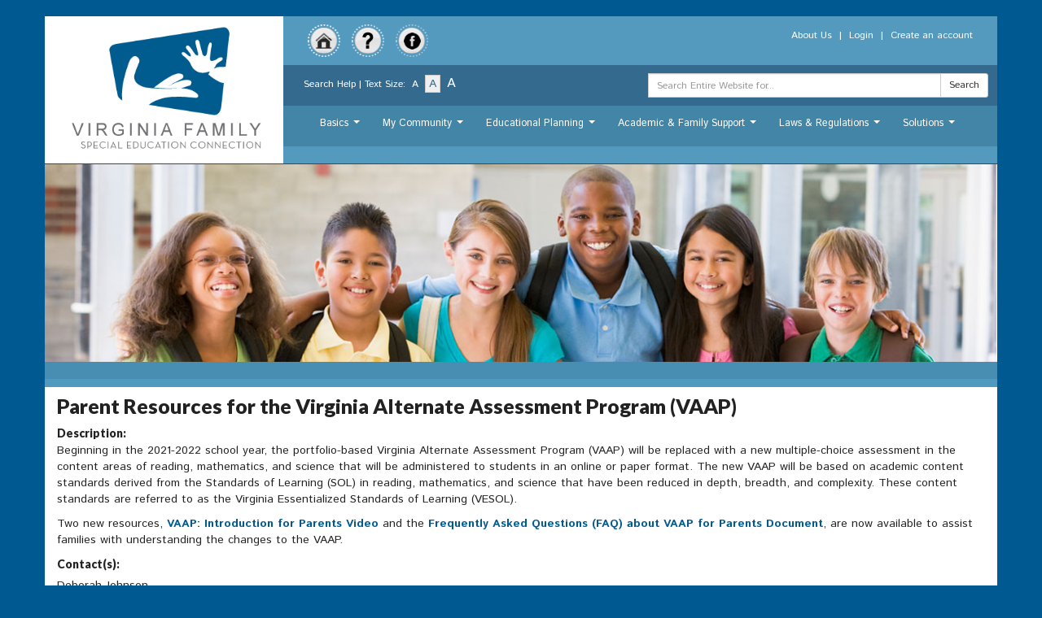

--- FILE ---
content_type: text/html; charset=utf-8
request_url: https://vafamilysped.org/Resource/JWHaEa5BS74YzlJrLcMs5g/Resource-new-parent-resources-for-the-new-virginia-alternate-assessment-program-vaap-2021-2022
body_size: 36008
content:
<!DOCTYPE html>

<html lang="en">
<head>
    <meta charset="utf-8" />
    <title>Parent Resources for the Virginia Alternate Assessment Program (VAAP)  - VA Family Special Education Connection</title>
    <link href="/favicon.ico" rel="shortcut icon" type="image/x-icon" />
    <meta http-equiv="X-UA-Compatible" content="IE=edge">
<meta name="viewport" content="width=device-width, initial-scale=1">
    <meta name="description" content="Parent Resources for the Virginia Alternate Assessment Program (VAAP) - Beginning in the 2021-2022 school year, the portfolio-based&amp;nbsp;Virginia Alternate Assessment Program (VAAP)&amp;nbsp;will be replaced with a new multiple-choice assessment in the content...">
    <meta name="keywords" content="Assessment,Parent/Family,Family Engagement, Training and Technical Assistance Centers, VA Family Special Education Connection">
    <meta property="og:site_name" content="Virginia Family Special Education Connection" />
    <meta property="og:title" content="Parent Resources for the Virginia Alternate Assessment Program (VAAP) " />
    <meta property="og:url" content="https://vafamilysped.org/Resource/JWHaEa5BS74YzlJrLcMs5g/Resource-new-parent-resources-for-the-new-virginia-alternate-assessment-program-vaap-2021-2022" />
    <meta property="og:description" content="Parent Resources for the Virginia Alternate Assessment Program (VAAP) - Beginning in the 2021-2022 school year, the portfolio-based&amp;nbsp;Virginia Alternate Assessment Program (VAAP)&amp;nbsp;will be replaced with a new multiple-choice assessment in the content...">

        <link rel="canonical" href="https://vafamilysped.org/Resource/JWHaEa5BS74YzlJrLcMs5g/Resource-new-parent-resources-for-the-new-virginia-alternate-assessment-program-vaap-2021-2022">

    <link href="/Content/bootstrap?v=Xa4lG93GmDirK49tbYobgzYPi2hu-FpIeMzX8pBAPWA1" rel="stylesheet"/>
<link href="/Content/jquery.smartmenus.bootstrap.css" rel="stylesheet"/>
<link href="/Content/css?v=3Lr6sOfZYHA3Z-sNfEuEOGgF7jDEaBNeqSuuYBIGf2U1" rel="stylesheet"/>

    <script src="/bundles/modernizr?v=qVODBytEBVVePTNtSFXgRX0NCEjh9U_Oj8ePaSiRcGg1"></script>

    <link href='//fonts.googleapis.com/css?family=Istok+Web:400,700|Lato:300,400,900' rel='stylesheet' type='text/css' media="all" />
    
</head>
<body>
    <div id="Content">
        <div class="text-center preHeader"><a href="#Content" class="sr-only sr-only-focusable white">Skip to main content</a></div>
        <div class="container">
            <div class="header row blueback blueborder">
                <div class="col-sm-3 whiteback hidden-xs">
                    <a href="/" title="VA Family Special Education Connection Home"><img src="/Content/Images/Virginia-Special-Education-Connection-Logo.png" alt="Virginia Special Education Connection Logo" class="logo" /></a>
                </div>
                <div class="col-sm-3 whiteback hidden-lg hidden-md hidden-sm">
                    <a href="/" title="VA Family Special Education Connection Home"><img src="/Content/Images/va-family-special-education-connection-logo.png" alt="Virginia Special Education Connection Logo" class="logo" /></a>
                </div>
                <div class="col-sm-9 blueback">
                    <div class="row QuickLinks pad10">
                        <div class="col-sm-12">
                            <div class="pull-left">
                                <a href="/" title="VA Family Special Education Connection Home"><img src="/Content/Images/home.png" alt="VA Family Special Education Connection Home" class="pad5lr" /></a>
                                <a href="/help" title="VA Family Special Education Connection Help"><img src="/Content/Images/help.png" alt="VA Family Special Education Connection Help" class="pad5lr" /></a>
                                <a href="https://www.facebook.com/vafamilysped/" title="VA Family Special Education Connection Facebook Page" target="_blank"><img src="/Content/Images/facebook.png" alt="VA Family Special Education Connection Facebook Page" class="pad5lr" /></a>
                            </div>
                            <div class="pull-right mar5t">
                                <ul class="list-inline white">
    <li><a class="white" href="/about" title="About VA Family Special Education Connection">About Us</a></li> |
        <li><a class="white" href="/Parents/Login" title="Login to VA Family Special Education Connection">Login</a></li> |
        <li><a class="white" href="/Parents/Register" title="Create an account for VA Family Special Education Connection">Create an account</a></li>
</ul>
                            </div>
                        </div>
                    </div>
                    <div class="row account search">
                        <div class="col-sm-6">
                            <div class="pull-left">
                                <div class="fontOptions pad10">
    <div class="font_sizes pull-right">
         <a href="/search-help" title="Search Help">Search Help</a> |

        Text Size: <span class="smallfont "><a href="javascript:void(0);">A</a></span>
        <span class="mediumfont selected"><a href="javascript:void(0);">A</a></span>
        <span class="largefont "><a href="javascript:void(0);">A</a></span>
    </div>
</div>
                            </div>
                        </div>
                        <div class="col-sm-6 pad10">
                            <form action="/Search" method="post"><input name="__RequestVerificationToken" type="hidden" value="J0FwLpXybi3WNmfEMg2_mm9LzP7BvwBa9QatlCAzrxekZMqBtraoP9kUl58wR1vNkS3mRVGGVViIByTmkB59gxm0otwMXxz_pYYiMGSZmL81" />    <div class="input-group input-group-sm">
        <label for="searchterm" class="sr-only">Search Term</label>
        <input type="text" id="searchterm" name="searchterm" class="form-control" placeholder="Search Entire Website for...">
        <span class="input-group-btn">
            <button class="btn btn-default" id="TTACQuickSearch" name="searchSubmit" type="submit">Search</button>
        </span>
    </div>
</form>
                        </div>
                    </div>
                    <div class="row navigation hidden-md hidden-sm">
                        <nav class="navbar navbar-default" role="navigation">
                            <div class="container-fluid">
                                <div class="navbar-header">
                                    <button type="button" class="navbar-toggle collapsed" data-toggle="collapse" data-target="#bs-example-navbar-collapse-1">
                                        <span class="sr-only">Toggle navigation</span>
                                        <span class="icon-bar"></span>
                                        <span class="icon-bar"></span>
                                        <span class="icon-bar"></span>
                                    </button>
                                    <a class="navbar-brand hidden-md hidden-lg hidden-sm" href="#">VAFamilySpEd</a>
                                </div>
                                <div class="collapse navbar-collapse" id="bs-example-navbar-collapse-1">
                                    <ul class="nav navbar-nav widthFix">
<li class="dropdown "><a href="/basics" title="Basics">Basics</a><ul class="dropdown-menu sub-menu">
<li><a href="/disability-defenitions" title="Disability Definitions">Disability Definitions</a></li>
<li><a href="/terms" title="Terms and Acronyms">Terms and Acronyms</a></li>
<li><a href="/general-disability-information" title="General Disability Information">General Disability Information</a></li>
<li><a href="/national-state-organizations" title="National / State Organizations">National / State Organizations</a></li>
<li><a href="/new-to-special-ed" title="Special Education FAQs">Special Education FAQs</a></li>
</ul>
</li>
<li class="dropdown "><a href="/my-community" title="My Community">My Community</a><ul class="dropdown-menu sub-menu">
<li><a href="/disability-services" title="Local Disability Services">Local Disability Services</a></li>
<li><a href="/special-ed-contacts" title="Local Special Education Contacts">Local Special Education Contacts</a></li>
<li><a href="/events" title="Events" >Events</a><ul class="dropdown-menu sub-menu">
<li><a href="/state-events" title="State Events">State Events</a></li>
<li><a href="/national-events" title="National Events">National Events</a></li>
<li><a href="/online-events" title="Online Events">Online Events</a></li>
</ul></li>
<li><a href="/online-trainings" title="Online Trainings">Online Trainings</a></li>
<li><a href="/my-family" title="My Family Account">My Family Account</a></li>
</ul>
</li>
<li class="dropdown  bigMenuItem"><a href="/education-plan" title="Educational Planning">Educational Planning</a><ul class="dropdown-menu sub-menu">
<li><a href="/special-education-process" title="Special Education Process" >Special Education Process</a><ul class="dropdown-menu sub-menu">
<li><a href="/referral-evaluation-eligibility" title="Referral &frasl; Evaluation &frasl; Eligibility">Referral &frasl; Evaluation &frasl; Eligibility</a></li>
<li><a href="/iep-ifsp" title="Individualized Education Program &frasl; Individual Family Service Plan">Individualized Education Program &frasl; Individual Family Service Plan</a></li>
<li><a href="/instruction-monitoring" title="Instruction &amp; Monitoring">Instruction &amp; Monitoring</a></li>
</ul></li>
<li><a href="/transition" title="Transition" >Transition</a><ul class="dropdown-menu sub-menu">
<li><a href="/early-childhood" title="Early Childhood Transitions">Early Childhood Transitions</a></li>
<li><a href="/elementary" title="Kindergarten &amp; Elementary Transitions">Kindergarten &amp; Elementary Transitions</a></li>
<li><a href="/middle-school" title="Middle &amp; High School Transitions" >Middle &amp; High School Transitions</a><ul class="dropdown-menu sub-menu">
<li><a href="/assessment" title="Assessment">Assessment</a></li>
<li><a href="/diploma-options" title="Diploma Options">Diploma Options</a></li>
<li><a href="/employment" title="Employment">Employment</a></li>
<li><a href="/independent-living" title="Independent Living">Independent Living</a></li>
<li><a href="/postsecondary-education" title="Postsecondary Education">Postsecondary Education</a></li>
<li><a href="/self-determination" title="Self-Determination">Self-Determination</a></li>
</ul></li>
<li><a href="/life-after-hs" title="Life After High School">Life After High School</a></li>
</ul></li>
</ul>
</li>
<li class="dropdown  bigMenuItem"><a href="/academic-support" title="Academic &amp; Family Support">Academic &amp; Family Support</a><ul class="dropdown-menu sub-menu">
<li><a href="/homework" title="Homework" >Homework</a><ul class="dropdown-menu sub-menu">
<li><a href="/literacy" title="Literacy">Literacy</a></li>
<li><a href="/math" title="Math">Math</a></li>
<li><a href="/science" title="Science &amp; Social Studies">Science &amp; Social Studies</a></li>
<li><a href="/virtual-learning" title="Virtual Learning">Virtual Learning</a></li>
</ul></li>
<li><a href="/assistive-technology" title="Assistive Technology" >Assistive Technology</a><ul class="dropdown-menu sub-menu">
<li><a href="/communication" title="Communication">Communication</a></li>
<li><a href="/computer" title="Computer Access">Computer Access</a></li>
<li><a href="/personal-care" title="Home &amp; Personal Care">Home &amp; Personal Care</a></li>
<li><a href="/read-write" title="Literacy">Literacy</a></li>
<li><a href="/mathematics" title="Math">Math</a></li>
<li><a href="/mobile-devices" title="Mobile Devices">Mobile Devices</a></li>
<li><a href="/social-studies" title="Science &amp; Social Studies">Science &amp; Social Studies</a></li>
</ul></li>
<li><a href="/behavior" title="Behavior" >Behavior</a><ul class="dropdown-menu sub-menu">
<li><a href="/applied-behavior-analysis" title="Applied Behavior Analysis (ABA)">Applied Behavior Analysis (ABA)</a></li>
<li><a href="/bullying" title="Bullying">Bullying</a></li>
<li><a href="/challenging-behavior" title="Challenging Behavior">Challenging Behavior</a></li>
<li><a href="/mental-health" title="Mental Health">Mental Health</a></li>
<li><a href="/positive-interventions-supports" title="Positive Behavior Interventions and Supports (PBIS)">Positive Behavior Interventions and Supports (PBIS)</a></li>
</ul></li>
<li><a href="/early-learning" title="Early Learning" >Early Learning</a><ul class="dropdown-menu sub-menu">
<li><a href="/early-learning-assessment" title="Assessment">Assessment</a></li>
<li><a href="/family-partnerships" title="Family Partnerships">Family Partnerships</a></li>
<li><a href="/inclusion" title="Inclusion">Inclusion</a></li>
<li><a href="/infants-toddlers" title="Infants &amp; Toddlers">Infants &amp; Toddlers</a></li>
<li><a href="/instructional-strategies" title="Instructional Strategies">Instructional Strategies</a></li>
<li><a href="/social-emotional" title="Social/Emotional">Social/Emotional</a></li>
</ul></li>
<li><a href="/language-development" title="Language Development">Language Development</a></li>
<li><a href="/recreation" title="Recreation">Recreation</a></li>
<li><a href="/standards-of-learning" title="SOL &amp; Resources">SOL &amp; Resources</a></li>
</ul>
</li>
<li class="dropdown  bigMenuItem"><a href="/laws" title="Laws &amp; Regulations">Laws &amp; Regulations</a><ul class="dropdown-menu sub-menu">
<li><a href="/federal-education" title="Federal" >Federal</a><ul class="dropdown-menu sub-menu">
<li><a href="/504-federal" title="Section 504 of the Rehabilitation Act of 1973">Section 504 of the Rehabilitation Act of 1973</a></li>
<li><a href="/ada" title="Americans with Disabilities Act (ADA)">Americans with Disabilities Act (ADA)</a></li>
<li><a href="/esea-federal" title="Every Student Succeeds Act (ESSA)">Every Student Succeeds Act (ESSA)</a></li>
<li><a href="/idea-federal" title="Individuals with Disabilities Education Act (IDEA) ">Individuals with Disabilities Education Act (IDEA) </a></li>
</ul></li>
<li><a href="/state" title="State" >State</a><ul class="dropdown-menu sub-menu">
<li><a href="/504-virginia" title="Section 504 of the Rehabilitation Act of 1973">Section 504 of the Rehabilitation Act of 1973</a></li>
<li><a href="/ada-virginia" title="Americans with Disabilities Act (ADA)">Americans with Disabilities Act (ADA)</a></li>
<li><a href="/esea-virginia" title="Every Student Succeeds Act (ESSA)" >Every Student Succeeds Act (ESSA)</a><ul class="dropdown-menu sub-menu">
<li><a href="/alternate-assessment-virginia" title="Alternate / Alternative Assessment">Alternate / Alternative Assessment</a></li>
<li><a href="/diploma-virginia" title="Diploma Options">Diploma Options</a></li>
<li><a href="/standards-of-learning-virginia" title="SOL">SOL</a></li>
</ul></li>
<li><a href="/idea-virginia" title="Individuals with Disabilities Education Act (IDEA)">Individuals with Disabilities Education Act (IDEA)</a></li>
</ul></li>
</ul>
</li>
<li class="dropdown "><a href="/solutions" title="Solutions">Solutions</a><ul class="dropdown-menu sub-menu">
<li><a href="/collaboration" title="Collaboration">Collaboration</a></li>
<li><a href="/resolution" title="Dispute Resolution">Dispute Resolution</a></li>
<li><a href="/family-engagement" title="Family Engagement">Family Engagement</a></li>
</ul>
</li>
</ul>

                                </div>
                            </div>
                        </nav>
                    </div>
                </div>
            </div>

            <div class="row navigation hidden-lg hidden-xs">
                <nav class="navbar navbar-default" role="navigation">
                    <div class="container-fluid">
                        <div class="navbar-header">
                            <button type="button" class="navbar-toggle collapsed" data-toggle="collapse" data-target="#bs-example-navbar-collapse-1">
                                <span class="sr-only">Toggle navigation</span>
                                <span class="icon-bar"></span>
                                <span class="icon-bar"></span>
                                <span class="icon-bar"></span>
                            </button>
                            <a class="navbar-brand hidden-md hidden-lg hidden-sm" href="#">VAFamilySpEd</a>
                        </div>
                        <div class="collapse navbar-collapse" id="bs-example-navbar-collapse-1">
                            <ul class="nav navbar-nav widthFix">
<li class="dropdown "><a href="/basics" title="Basics">Basics</a><ul class="dropdown-menu sub-menu">
<li><a href="/disability-defenitions" title="Disability Definitions">Disability Definitions</a></li>
<li><a href="/terms" title="Terms and Acronyms">Terms and Acronyms</a></li>
<li><a href="/general-disability-information" title="General Disability Information">General Disability Information</a></li>
<li><a href="/national-state-organizations" title="National / State Organizations">National / State Organizations</a></li>
<li><a href="/new-to-special-ed" title="Special Education FAQs">Special Education FAQs</a></li>
</ul>
</li>
<li class="dropdown "><a href="/my-community" title="My Community">My Community</a><ul class="dropdown-menu sub-menu">
<li><a href="/disability-services" title="Local Disability Services">Local Disability Services</a></li>
<li><a href="/special-ed-contacts" title="Local Special Education Contacts">Local Special Education Contacts</a></li>
<li><a href="/events" title="Events" >Events</a><ul class="dropdown-menu sub-menu">
<li><a href="/state-events" title="State Events">State Events</a></li>
<li><a href="/national-events" title="National Events">National Events</a></li>
<li><a href="/online-events" title="Online Events">Online Events</a></li>
</ul></li>
<li><a href="/online-trainings" title="Online Trainings">Online Trainings</a></li>
<li><a href="/my-family" title="My Family Account">My Family Account</a></li>
</ul>
</li>
<li class="dropdown  bigMenuItem"><a href="/education-plan" title="Educational Planning">Educational Planning</a><ul class="dropdown-menu sub-menu">
<li><a href="/special-education-process" title="Special Education Process" >Special Education Process</a><ul class="dropdown-menu sub-menu">
<li><a href="/referral-evaluation-eligibility" title="Referral &frasl; Evaluation &frasl; Eligibility">Referral &frasl; Evaluation &frasl; Eligibility</a></li>
<li><a href="/iep-ifsp" title="Individualized Education Program &frasl; Individual Family Service Plan">Individualized Education Program &frasl; Individual Family Service Plan</a></li>
<li><a href="/instruction-monitoring" title="Instruction &amp; Monitoring">Instruction &amp; Monitoring</a></li>
</ul></li>
<li><a href="/transition" title="Transition" >Transition</a><ul class="dropdown-menu sub-menu">
<li><a href="/early-childhood" title="Early Childhood Transitions">Early Childhood Transitions</a></li>
<li><a href="/elementary" title="Kindergarten &amp; Elementary Transitions">Kindergarten &amp; Elementary Transitions</a></li>
<li><a href="/middle-school" title="Middle &amp; High School Transitions" >Middle &amp; High School Transitions</a><ul class="dropdown-menu sub-menu">
<li><a href="/assessment" title="Assessment">Assessment</a></li>
<li><a href="/diploma-options" title="Diploma Options">Diploma Options</a></li>
<li><a href="/employment" title="Employment">Employment</a></li>
<li><a href="/independent-living" title="Independent Living">Independent Living</a></li>
<li><a href="/postsecondary-education" title="Postsecondary Education">Postsecondary Education</a></li>
<li><a href="/self-determination" title="Self-Determination">Self-Determination</a></li>
</ul></li>
<li><a href="/life-after-hs" title="Life After High School">Life After High School</a></li>
</ul></li>
</ul>
</li>
<li class="dropdown  bigMenuItem"><a href="/academic-support" title="Academic &amp; Family Support">Academic &amp; Family Support</a><ul class="dropdown-menu sub-menu">
<li><a href="/homework" title="Homework" >Homework</a><ul class="dropdown-menu sub-menu">
<li><a href="/literacy" title="Literacy">Literacy</a></li>
<li><a href="/math" title="Math">Math</a></li>
<li><a href="/science" title="Science &amp; Social Studies">Science &amp; Social Studies</a></li>
<li><a href="/virtual-learning" title="Virtual Learning">Virtual Learning</a></li>
</ul></li>
<li><a href="/assistive-technology" title="Assistive Technology" >Assistive Technology</a><ul class="dropdown-menu sub-menu">
<li><a href="/communication" title="Communication">Communication</a></li>
<li><a href="/computer" title="Computer Access">Computer Access</a></li>
<li><a href="/personal-care" title="Home &amp; Personal Care">Home &amp; Personal Care</a></li>
<li><a href="/read-write" title="Literacy">Literacy</a></li>
<li><a href="/mathematics" title="Math">Math</a></li>
<li><a href="/mobile-devices" title="Mobile Devices">Mobile Devices</a></li>
<li><a href="/social-studies" title="Science &amp; Social Studies">Science &amp; Social Studies</a></li>
</ul></li>
<li><a href="/behavior" title="Behavior" >Behavior</a><ul class="dropdown-menu sub-menu">
<li><a href="/applied-behavior-analysis" title="Applied Behavior Analysis (ABA)">Applied Behavior Analysis (ABA)</a></li>
<li><a href="/bullying" title="Bullying">Bullying</a></li>
<li><a href="/challenging-behavior" title="Challenging Behavior">Challenging Behavior</a></li>
<li><a href="/mental-health" title="Mental Health">Mental Health</a></li>
<li><a href="/positive-interventions-supports" title="Positive Behavior Interventions and Supports (PBIS)">Positive Behavior Interventions and Supports (PBIS)</a></li>
</ul></li>
<li><a href="/early-learning" title="Early Learning" >Early Learning</a><ul class="dropdown-menu sub-menu">
<li><a href="/early-learning-assessment" title="Assessment">Assessment</a></li>
<li><a href="/family-partnerships" title="Family Partnerships">Family Partnerships</a></li>
<li><a href="/inclusion" title="Inclusion">Inclusion</a></li>
<li><a href="/infants-toddlers" title="Infants &amp; Toddlers">Infants &amp; Toddlers</a></li>
<li><a href="/instructional-strategies" title="Instructional Strategies">Instructional Strategies</a></li>
<li><a href="/social-emotional" title="Social/Emotional">Social/Emotional</a></li>
</ul></li>
<li><a href="/language-development" title="Language Development">Language Development</a></li>
<li><a href="/recreation" title="Recreation">Recreation</a></li>
<li><a href="/standards-of-learning" title="SOL &amp; Resources">SOL &amp; Resources</a></li>
</ul>
</li>
<li class="dropdown  bigMenuItem"><a href="/laws" title="Laws &amp; Regulations">Laws &amp; Regulations</a><ul class="dropdown-menu sub-menu">
<li><a href="/federal-education" title="Federal" >Federal</a><ul class="dropdown-menu sub-menu">
<li><a href="/504-federal" title="Section 504 of the Rehabilitation Act of 1973">Section 504 of the Rehabilitation Act of 1973</a></li>
<li><a href="/ada" title="Americans with Disabilities Act (ADA)">Americans with Disabilities Act (ADA)</a></li>
<li><a href="/esea-federal" title="Every Student Succeeds Act (ESSA)">Every Student Succeeds Act (ESSA)</a></li>
<li><a href="/idea-federal" title="Individuals with Disabilities Education Act (IDEA) ">Individuals with Disabilities Education Act (IDEA) </a></li>
</ul></li>
<li><a href="/state" title="State" >State</a><ul class="dropdown-menu sub-menu">
<li><a href="/504-virginia" title="Section 504 of the Rehabilitation Act of 1973">Section 504 of the Rehabilitation Act of 1973</a></li>
<li><a href="/ada-virginia" title="Americans with Disabilities Act (ADA)">Americans with Disabilities Act (ADA)</a></li>
<li><a href="/esea-virginia" title="Every Student Succeeds Act (ESSA)" >Every Student Succeeds Act (ESSA)</a><ul class="dropdown-menu sub-menu">
<li><a href="/alternate-assessment-virginia" title="Alternate / Alternative Assessment">Alternate / Alternative Assessment</a></li>
<li><a href="/diploma-virginia" title="Diploma Options">Diploma Options</a></li>
<li><a href="/standards-of-learning-virginia" title="SOL">SOL</a></li>
</ul></li>
<li><a href="/idea-virginia" title="Individuals with Disabilities Education Act (IDEA)">Individuals with Disabilities Education Act (IDEA)</a></li>
</ul></li>
</ul>
</li>
<li class="dropdown "><a href="/solutions" title="Solutions">Solutions</a><ul class="dropdown-menu sub-menu">
<li><a href="/collaboration" title="Collaboration">Collaboration</a></li>
<li><a href="/resolution" title="Dispute Resolution">Dispute Resolution</a></li>
<li><a href="/family-engagement" title="Family Engagement">Family Engagement</a></li>
</ul>
</li>
</ul>

                        </div>
                    </div>
                </nav>
            </div>

                <div class="banner">
                    <div class="row">
                        

    <div id="VA-Family-SpEd-banner-carousel" class="carousel slide" data-ride="carousel">
        <div class="carousel-inner" role="listbox">
            <div class="item active">
                <img src="/Content/images/Banner/mom_son.jpg" alt="VA Family Special Education Connection Banner Image">
                <div class="carousel-caption">
                </div>
            </div>
        </div>
    </div>


                    </div>
                </div>
                    <div class="row breadcrumbs pad10">
                        <div class="col-sm-12">
                            
                        </div>
                    </div>
            <div class="row">
                <div class="col-sm-12">
                    <div class="mediumfont" id="content">
                        

<div class="pull-right">
    
</div>



<div class="result">
    <div class="Resource">
        <h1 class="title">
            Parent Resources for the Virginia Alternate Assessment Program (VAAP)          
            
        </h1>
    </div>
            <div class="description"><h2 class="articleSection">Description:</h2> <p>Beginning in the 2021-2022 school year, the portfolio-based&nbsp;Virginia Alternate Assessment Program (VAAP)&nbsp;will be replaced with a new multiple-choice assessment in the content areas of reading, mathematics, and science that will be administered to students in an online or paper format. The new VAAP will be based on academic content standards derived from the Standards of Learning (SOL) in reading, mathematics, and science that have been reduced in depth, breadth, and complexity. These content standards are referred to as the Virginia Essentialized Standards of Learning (VESOL).&nbsp;</p>
<p>Two new resources,&nbsp;<strong><a href="https://www.youtube.com/watch?v=hS0q_2ira18">VAAP: Introduction for Parents Video</a></strong> and the <strong><a href="https://www.doe.virginia.gov/home/showpublisheddocument/20320/638043613622500000">Frequently Asked Questions (FAQ) about VAAP for Parents Document</a></strong>, are now available to assist families with understanding the changes to the VAAP.</p></div>
                        <div class="contacts">
                <h2 class="articleSection">Contact(s):</h2>
                        <div class="contact pad5tb">
Deborah Johnson <br />                            (804) 371-2725 <br />                             <a href="mailto:Deborah.Johnson@doe.virginia.gov" title="Deborah.Johnson@doe.virginia.gov">Deborah.Johnson@doe.virginia.gov</a> <br />                        </div>
            </div>
            <div class="links"> <h2 class="articleSection">Link(s):</h2>
                <div><div><a href="https://www.youtube.com/watch?v=hS0q_2ira18" title="VAAP: Introduction for Parents Video" target="_blank">VAAP: Introduction for Parents Video</a></div></div>
                <div><div><a href="https://www.doe.virginia.gov/home/showpublisheddocument/20320/638043613622500000" title="Frequently Asked Questions (FAQ) about VAAP for Parents Document" target="_blank">Frequently Asked Questions (FAQ) about VAAP for Parents Document</a></div></div>
                <div><div><a href="https://www.doe.virginia.gov/teaching-learning-assessment/student-assessment/virginia-sol-assessment-program/virginia-alternate-assessment-program-vaap" title="Virginia Alternate Assessment Program (VAAP) VDOE" target="_blank">Virginia Alternate Assessment Program (VAAP) VDOE</a></div></div>
        </div>
                <div class="tags pad20tb">
            <h2 class="articleSection">Tag(s):</h2>
                <span class="tag-label"> Assessment</span>
                <span class="tag-label"> Family Engagement</span>
                <span class="tag-label"> Parent/Family</span>
        </div>
</div>


                    </div>
                </div>
            </div>

            <footer class="topBorder">
                <div class="quickLinks row pad10">
                    <div class="row">
<div class="col-md-4 col-sm-4 col-xs-6">
<div class="h4 text-left"><a href="/basics" title="Basics" class="">Basics</a></div><ul class="hidden-xs text-left">
<li> <a href="/disability-defenitions" title="Disability Definitions">Disability Definitions</a></li>
<li> <a href="/terms" title="Terms and Acronyms">Terms and Acronyms</a></li>
<li> <a href="/general-disability-information" title="General Disability Information">General Disability Information</a></li>
<li> <a href="/national-state-organizations" title="National / State Organizations">National / State Organizations</a></li>
<li> <a href="/new-to-special-ed" title="Special Education FAQs">Special Education FAQs</a></li>
</ul>

<div class="h4 text-left"><a href="/laws" title="Laws &amp; Regulations" class="">Laws &amp; Regulations</a></div><ul class="hidden-xs text-left">
<li> <a href="/federal-education" title="Federal">Federal</a></li>
<li> <a href="/state" title="State">State</a></li>
</ul>

</div>
<div class="col-md-4 col-sm-4 col-xs-6">
<div class="h4 text-left"><a href="/my-community" title="My Community" class="">My Community</a></div><ul class="hidden-xs text-left">
<li> <a href="/disability-services" title="Local Disability Services">Local Disability Services</a></li>
<li> <a href="/special-ed-contacts" title="Local Special Education Contacts">Local Special Education Contacts</a></li>
<li> <a href="/events" title="Events">Events</a></li>
<li> <a href="/online-trainings" title="Online Trainings">Online Trainings</a></li>
<li> <a href="/my-family" title="My Family Account">My Family Account</a></li>
</ul>

<div class="h4 text-left"><a href="/solutions" title="Solutions" class="">Solutions</a></div><ul class="hidden-xs text-left">
<li> <a href="/collaboration" title="Collaboration">Collaboration</a></li>
<li> <a href="/resolution" title="Dispute Resolution">Dispute Resolution</a></li>
<li> <a href="/family-engagement" title="Family Engagement">Family Engagement</a></li>
</ul>

</div>
<div class="col-md-4 col-sm-4 col-xs-6">
<div class="h4 text-left"><a href="/education-plan" title="Educational Planning" class="">Educational Planning</a></div><ul class="hidden-xs text-left">
<li> <a href="/special-education-process" title="Special Education Process">Special Education Process</a></li>
<li> <a href="/transition" title="Transition">Transition</a></li>
</ul>

</div>
<div class="col-md-4 col-sm-4 col-xs-6">
<div class="h4 text-left"><a href="/academic-support" title="Academic &amp; Family Support" class="">Academic &amp; Family Support</a></div><ul class="hidden-xs text-left">
<li> <a href="/homework" title="Homework">Homework</a></li>
<li> <a href="/assistive-technology" title="Assistive Technology">Assistive Technology</a></li>
<li> <a href="/behavior" title="Behavior">Behavior</a></li>
<li> <a href="/early-learning" title="Early Learning">Early Learning</a></li>
<li> <a href="/language-development" title="Language Development">Language Development</a></li>
<li> <a href="/recreation" title="Recreation">Recreation</a></li>
<li> <a href="/standards-of-learning" title="SOL &amp; Resources">SOL &amp; Resources</a></li>
</ul>

</div>
</div>

                </div>
                <div class="Sponsors row pad10">
                    <div class="col-md-4 col-sm-4 col-xs-4 text-center"><a href="http://www.doe.virginia.gov/" title="Go to Virginia Department of Education Website" target="_blank" id="VDOELink"><img src="/Content/images/Virginia-Department-of-Education.png" alt="Virginia Department of Education Logo"></a></div>
                    <div class="col-md-4 col-sm-4 col-xs-4 text-center"><a href="http://cehd.gmu.edu/" title="Go to College of Education and Human Development at George Mason University Website" target="_blank" id="CEHDLink"><img src="/Content/images/College-of-Education-and-Human-Development.png" alt="College of Education and Human Development George Mason University Logo"></a></div>
                    <div class="col-md-4 col-sm-4 col-xs-4 text-center"><a href="http://kihd.gmu.edu/" title="Go to Helen A. Kellar Institute for Human disAbilities Website" target="_blank" id="KIHDLink"><img src="/Content/images/Kellar-Institute-of-Human-disAbilities.png" alt="Helen A. Kellar Institute for Human disAbilities Logo"></a></div>
                </div>
                <div class="row copyright">
                    <div class="col-sm-12">
                        <div class="text-center pad10tb">
                            <a href="/web-policy" id="accessibility" title="Web Policy" class="flinks">Web Policy</a> |
                            <a href="/disclaimer" id="disclaimer" title="Disclaimer" class="flinks">Disclaimer</a> |
                            <a href="mailto:vafam1@gmu.edu" title="Contact VA Family Special Education Connection" class="flinks">Contact Us</a>
                            <br>copyright© 2026 Virginia Family Special Education Connection
                        </div>
                    </div>
                </div>
            </footer>
        </div>
    </div>
    <!--[if IE]>
        <script src="//html5shiv.googlecode.com/svn/trunk/html5.js"></script>
    <![endif]-->
    <script src="/bundles/jquery?v=46W8n1A-uol0Ayb_KKIJ9qh1FQ5bjLNnH_3N1ZJFsVk1"></script>

    
    <script src="/bundles/bootstrap?v=UaWIbOSUAD_ed9jvbw3WsN9PkQOs5dzpqNF1m-jWR141"></script>

    <script src="/bundles/smartmenus?v=yUW7y7QaG7XVbPhnN7jOOpIgnocXEroL2dw5MeOckSc1"></script>

    <script src="/bundles/va-family?v=8vV77SxsvaseNybInYJJjMvvGD23PdqixsL5SyKTWbY1"></script>

    
    <script type="text/javascript">

    var _gaq = _gaq || [];
    _gaq.push(['_setAccount', 'UA-46151127-1']);
    _gaq.push(['_trackPageview']);

    (function () {
        var ga = document.createElement('script'); ga.type = 'text/javascript'; ga.async = true;
        ga.src = ('https:' == document.location.protocol ? 'https://ssl' : 'http://www') + '.google-analytics.com/ga.js';
        var s = document.getElementsByTagName('script')[0]; s.parentNode.insertBefore(ga, s);
    })();

</script>
<!-- Google Tag Manager -->
<script>
(function (w, d, s, l, i) {
w[l] = w[l] || []; w[l].push({'gtm.start':
new Date().getTime(), event: 'gtm.js'}); var f = d.getElementsByTagName(s)[0],
j = d.createElement(s), dl = l != 'dataLayer' ? '&l=' + l : ''; j.async = true; j.src =
'https://www.googletagmanager.com/gtm.js?id=' + i + dl; f.parentNode.insertBefore(j, f);
})(window, document, 'script', 'dataLayer', 'GTM-5CDH7ZP');</script>
<!-- End Google Tag Manager -->
</body>
</html>


--- FILE ---
content_type: text/css; charset=utf-8
request_url: https://vafamilysped.org/Content/css?v=3Lr6sOfZYHA3Z-sNfEuEOGgF7jDEaBNeqSuuYBIGf2U1
body_size: 11170
content:
html{position:relative;min-height:100%}body{font-family:'Istok Web',arial,sans-serif;color:#222;font-size:12px;font-style:normal;line-height:18px;background:#005a91}#Content .preHeader{height:20px}#Content .container{background:#fff}#Content .copyright{background:#3f86b3;color:#fff}#Content .Sponsors{background:#eee}#Content footer .quickLinks a{color:#333}#Content footer .quickLinks li:before{content:"»"}#Content footer .quickLinks ul li{list-style:none;padding:4px 0}#Content footer .quickLinks ul{margin:0;padding:0}#Content footer .quickLinks{padding:10px 50px;background:#e5e5e5}#Content .header .logo{width:100%;background:#fff}#Content .row .account.search{background:#346a8d}#Content .QuickLinks img{height:40px}#Content .whiteback{background:#fff}#Content .blueback{background:#549abe}#Content .yellowback{background:#ffffde}#Content .blueborder{border-bottom:1px solid #005a91}#Content .navigation,#Content .navbar-default{background:#4385a6;border-color:#4385a6}#Content .navbar{border-radius:0;margin-bottom:0}#Content .navbar-brand{color:#fff}#Content ul.nav>li>a{color:#fff;font-size:12.5px}#Content ul.nav>.open>a,.nav>li>a:hover,.nav>li>a:focus{background:#346a8d}#Content ul.nav>li ul{background:#ffffde}#Content .fontOptions,#Content .fontOptions a{color:#fff}#Content .fontOptions .selected a{color:#346a8d}#Content .breadcrumbs{background:#488eb2;border-bottom:10px solid #5099bf}#Content .spacer{height:27px;background-image:url('Images/spacer.png');text-align:center}#Content .spacer a,#Content .spacerTop a{color:#000;font-weight:bold}#Content .spacer a img,#Content .spacerTop a img{border:none;width:25px}#Content .spacerTop{background:#e5ebf0;text-align:center}#Content .spacerBottom{height:25px;background-image:url('Images/spacer-bottom.png');text-align:center}#Content .homeBanner img{width:100%;background:#fff}#Content .dottedBorder{border:2px dotted #93bdc5;margin:10px 10px 0 -10px;font-size:14px}#Content .dottedBorder h1{font-size:21px;margin-top:0}#Content .blueHeader{background:#488eb2;border-bottom:15px solid #5099bf;color:#fff;text-align:center;font-weight:bold;height:60px;padding:10px}#Content .dottedBorderBottom{border-bottom:2px dotted #93bdc5;padding:10px}#Content .dottedBorderBottom:last-child{border-bottom:none}#Content .CIO{padding:10px}#Content .CIO .CIOTitle{font-weight:bold;margin-top:10px}#Content .CIO .CIOContent{padding-bottom:10px}#Content .CIO .CIOLink a{font-weight:bold;color:#a94442}#Content .CIOList>div{display:table-cell;height:100%;float:none}#Content .CIOList:nth-child(odd)>div:nth-child(odd){background:#e5e5e5}#Content .CIOList:nth-child(odd)>div:nth-child(even){background:#fff}#Content .CIOList:nth-child(even)>div:nth-child(odd){background:#fff}#Content .CIOList:nth-child(even)>div:nth-child(even){background:#e5e5e5}#Content .CIOList .CIOType{height:60px;background-image:url('Images/CIO_Header.jpg');margin:0 -15px;text-align:center}.nav>li>a{padding:10px 14px}.dottedBorderBottom p{margin:0}.FosterBorder{border:1px solid #000;width:40px}.FosterTopic{color:#545454;padding:5px 0;margin:0;font-size:150%;font-weight:normal;display:inline}.FosterCategory{color:#545454;padding:5px 0;margin:0;font-size:125%;font-weight:normal}.fa-angle-double-right.pink,.fa-angle-double-down.pink{color:#fd0079}.fa-angle-double-right.blue{color:#b5d2fc}@media(max-width:400px){.FosterTopic,.FosterCategory{font-size:100%;padding:0}}@media(max-width:300px){#Content footer .quickLinks{padding:10px}}@media(max-width:600px){#Content .Sponsors{line-height:100px}#Content .Sponsors img{max-height:100px;max-width:100%}}@media(max-width:767px){#Content ul.nav>li>a{font-size:12.5px}.nav>li>a{padding:10px 15px}.navbar-collapse{padding-left:15px;padding-right:15px}#Content .header .logo{max-width:350px;background:#fff;margin:0 auto;padding:10px}#Content .CIOList>div{display:block;height:100%;float:none}}@media(max-width:991px){#Content ul.nav>li>a{font-size:11.5px}.nav>li>a{padding:10px}.navbar-collapse{padding-left:0;padding-right:0}#Content .dottedBorder{margin:10px}}@media(min-width:600px){#Content .Sponsors{line-height:150px}#Content .Sponsors img{max-height:150px;max-width:100%}}footer a,footer a:hover,footer a:focus{color:#fff}a,a:focus,a:hover{color:#005c90;text-decoration:none}a:hover{text-decoration:underline!important}h1,h2,h3,h4,h5,h6{margin:10px 0;font-family:lato,Arial;font-weight:900}.h1,.h2,.h3,.h4,.h5,.h6{margin:10px 0;font-family:lato,Arial;font-weight:900}h1{font-size:25px}h2{font-size:18px}h3{font-size:16px}h1.BigTitle{border-bottom:1px solid #ccc;padding-bottom:5px}h2.articleSection{font-size:inherit!important;line-height:inherit!important;font-weight:bold;display:inline-block;padding:0;margin:0}ol.breadcrumb{padding:0;margin-bottom:0;color:#fff;background:#488eb2}.breadcrumb>.active,.breadcrumb a{color:#fff}.Result{padding-bottom:10px;border-bottom:1px solid #ccc;margin-bottom:10px}.Result .title{font-weight:bold}.agency{font-weight:bold}.agencies{padding:10px}ul.showChildern li a{font-weight:bold}.gmap{text-align:center}.faq{margin-bottom:10px}#faqs .FAQ_Answer ol.orderStyledFAQs{list-style:none}#faqs .FAQ_Answer ol.orderStyledFAQs li{counter-increment:item;margin-bottom:5px}#faqs .FAQ_Answer ol.orderStyledFAQs li:before{margin-right:10px;content:counter(item);background:red;border-radius:100%;color:#fff;width:1.5em;text-align:center;display:inline-block}#SearchCriteria label,div.popover-content div label{font-weight:normal;max-width:65%!important;word-wrap:break-word}#SearchCriteria div{vertical-align:text-top}.vtop{vertical-align:top}h3.popover-title{font-weight:bold;font-family:lato,Arial;font-size:inherit}.pad7{padding:7px!important}.popover{max-width:800px!important;width:75%!important;font-family:'Istok Web',arial,sans-serif;font-size:inherit}#hiddenFields{width:0!important;height:0!important;overflow:hidden}.popover-title,.tagHover label{color:#000}.term{font-weight:bold}.azIndex ul{margin:0 auto;padding:5px 10px;background-color:#005c90;text-align:center}.azIndex ul li{display:inline-block;margin:0;padding:5px 7px;color:#aaa;list-style:none;font-weight:bold}.azIndex ul li a{color:#fff;text-decoration:none;margin:0;padding:0}div.azContent{padding:10px}#Divider{background:url(/Content/Images/dotted-hr.jpg) repeat-x;height:15px;margin:5px 0}.tag-label{background:#d9edf7;color:#31708f;display:inline-block;margin:2px 1px;padding:2px 4px;border:1px #bce8f1 solid}.nodecoration{border:none;background:none;font-family:'Istok Web',arial,sans-serif}.white{color:#fff!important}.grey,.grey a{color:#333!important}.pad10{padding:10px}.pad5tb{padding:5px 0}.pad5lr{padding:0 5px}.pad10tb{padding:10px 0}.pad10lr{padding:0 10px}.pad20tb{padding:10px 0}.w100{width:100%}.w640{max-width:640px}.pad20t{padding-top:20px}.pad10t{padding-top:10px}.mar5t{margin-top:5px}.mar10t{margin-top:10px}.mar5{margin:5px}.mar50t{margin-top:50px}.pad5{padding:5px}ul.nopad{padding:0 0 0 15px}.strong{font-weight:bold}.nostrong{font-weight:normal}.borderRight{border-right:1px solid #ccc}.links,.files{padding-top:5px}.FAQ_Question{font-weight:bold}#fontOptions{margin-top:5px}#fontOptions a{color:#333!important}span.smallfont,span.mediumfont,span.largefont{padding:0 4px}.smallfont{font-size:12px;line-height:18px}.mediumfont{font-size:14px;line-height:20px}.largefont{font-size:16px;line-height:26px}.selected{background:#efefef;border:1px solid #ccc}.editor-label{padding-top:10px}.validation-summary-errors{color:#a94442;background-color:#f2dede;border-color:#ebccd1;padding:10px;margin-bottom:10px;border:1px solid transparent;border-radius:4px}.validation-summary-errors ul{margin:0;list-style:none;padding:5px}span.field-validation-error{color:#a94442}button#loginMenu{color:transparent}.certificate{background:#dff0d8;border:1px solid #d6e9c6;padding:3px;color:#3c763d;font-size:12px;margin-right:10px}.input-validation-error{border:1px solid #c11e00!important;background-color:#fee!important}.bookmark{background:#d9edf7;border:1px solid #bce8f1;padding:2px;color:#31708f!important;font-size:12px}.removebookmark{background:#f2dede;border:1px solid #ebccd1;padding:2px;color:#a94442!important;font-size:12px}.boxborder{display:inline-block;max-width:100%;height:auto;padding:7px;line-height:1.42857143;background-color:#d7d7d7;border:1px solid #ccc;-webkit-transition:all .2s ease-in-out;-o-transition:all .2s ease-in-out;transition:all .2s ease-in-out;-moz-box-shadow:inset 0 0 5px #999;-webkit-box-shadow:inset 0 0 5px #999;box-shadow:inset 0 0 5px #999}.smallfont .updated,.smallfont .nodecoration{font-size:12px}.mediumfont .updated,.mediumfont .nodecoration{font-size:14px}.largefont .updated,.largefont .nodecoration{font-size:16px}.carousel-content{height:228px;overflow:hidden}.carousel-control.left,.carousel-control.right{background-image:none}.carousel-control,.carousel-control:focus{width:5%;color:#333;opacity:1}a.carousel-control:hover{color:#999}.carousel-indicators li{border:1px solid #333}.carousel-indicators li.active{background-color:#333}#carousel-example-generic{background:#fff;border:1px solid #ccc}.powerborder{background:url(Images/Power/separator.jpg) center repeat-x;height:28px}.categoryOptions{background:#fffedf;padding:10px}.categoryOptions a h4{color:#282828;text-decoration:underline}.powerThanks{background:#fff;padding:10px}.powerContent{background:#eee}.categoryOptions a h4.choosen,.blue{color:#005393}.black{color:#000!important}body.affiliate{background:#fff;font-size:14px;line-height:20px}a[href$='.pdf']{line-height:16px;padding-right:20px;background:url('/Content/images/pdf.png') no-repeat right center}a[href$='.doc'],a[href$='.docx']{line-height:16px;padding-right:20px;background:url('/Content/images/word.png') no-repeat right center}a[href$='.xls'],a[href$='.xlsx']{line-height:16px;padding-right:20px;background:url('/Content/images/excel.png') no-repeat right center}a[href$='.ppt'],a[href$='.pptx']{line-height:16px;padding-right:20px;background:url('/Content/images/powerpoint.png') no-repeat right center}a[href$='.ppt'],a[href$='.pptx']{line-height:16px;padding-right:20px;background:url('/Content/images/powerpoint.png') no-repeat right center}a[href^='mailto:']{line-height:16px;padding-right:20px;background:url('/Content/images/email.png') no-repeat right center}a[href$='.avi'],a[href$='.flv'],a[href$='.mov'],a[href$='.mp4'],a[href$='.mpeg'],a[href$='.mpg'],a[href$='.wmv']{line-height:16px;padding-right:20px;background:url('/Content/images/film.png') no-repeat right center}a.noimage[href$='.pdf']{background:none;padding:0}a.noimage[href$='.doc'],a.noimage[href$='.docx']{background:none;padding:0}a.noimage[href$='.xls'],a.noimage[href$='.xlsx']{background:none;padding:0}a.noimage[href$='.ppt'],a.noimage[href$='.pptx']{background:none;padding:0}a.noimage[href$='.ppt'],a.noimage[href$='.pptx']{background:none;padding:0}a.noimage[href^='mailto:']{background:none;padding:0}a.noimage[href$='.avi'],a.noimage[href$='.flv'],a.noimage[href$='.mov'],a.noimage[href$='.mp4'],a.noimage[href$='.mpeg'],a.noimage[href$='.mpg'],a.noimage[href$='.wmv']{background:none;padding:0}@media print{footer{position:relative}body{margin-bottom:207px!important}a[href]:after{content:none!important}}

--- FILE ---
content_type: text/javascript; charset=utf-8
request_url: https://vafamilysped.org/bundles/smartmenus?v=yUW7y7QaG7XVbPhnN7jOOpIgnocXEroL2dw5MeOckSc1
body_size: 23473
content:
(function(n){function f(f){var c=".smartmenus_mouse",h,s;u||f?u&&f&&(n(document).unbind(c),u=!1):(h=!0,s=null,n(document).bind(t([["mousemove",function(t){var u={x:t.pageX,y:t.pageY,timeStamp:+new Date},e,o,f;s&&(e=Math.abs(s.x-u.x),o=Math.abs(s.y-u.y),(e>0||o>0)&&2>=e&&2>=o&&300>=u.timeStamp-s.timeStamp&&(r=!0,h)&&(f=n(t.target).closest("a"),f.is("a")&&n.each(i,function(){if(n.contains(this.$root[0],f[0]))return this.itemEnter({currentTarget:f[0]}),!1}),h=!1)),s=u}],[o()?"touchstart":"pointerover pointermove pointerout MSPointerOver MSPointerMove MSPointerOut",function(n){e(n.originalEvent)&&(r=!1)}]],c)),u=!0)}function e(n){return!/^(4|mouse)$/.test(n.pointerType)}function o(){return"ontouchstart"in window}function t(t,i){i||(i="");var r={};return n.each(t,function(n,t){r[t[0].split(" ").join(i+" ")+i]=t[1]}),r}var i=[],s=!!window.createPopup,r=!1,u=!1;n.SmartMenus=function(t,i){this.$root=n(t),this.opts=i,this.rootId="",this.$subArrow=null,this.subMenus=[],this.activatedItems=[],this.visibleSubMenus=[],this.showTimeout=0,this.hideTimeout=0,this.scrollTimeout=0,this.clickActivated=!1,this.zIndexInc=0,this.$firstLink=null,this.$firstSub=null,this.disabled=!1,this.$disableOverlay=null,this.isTouchScrolling=!1,this.init()},n.extend(n.SmartMenus,{hideAll:function(){n.each(i,function(){this.menuHideAll()})},destroy:function(){for(;i.length;)i[0].destroy();f(!0)},prototype:{init:function(r){var e=this,u;if(r||(i.push(this),this.rootId=(+new Date+Math.random()+"").replace(/\D/g,""),this.$root.hasClass("sm-rtl")&&(this.opts.rightToLeftSubMenus=!0),u=".smartmenus",this.$root.data("smartmenus",this).attr("data-smartmenus-id",this.rootId).dataSM("level",1).bind(t([["mouseover focusin",n.proxy(this.rootOver,this)],["mouseout focusout",n.proxy(this.rootOut,this)]],u)).delegate("a",t([["mouseenter",n.proxy(this.itemEnter,this)],["mouseleave",n.proxy(this.itemLeave,this)],["mousedown",n.proxy(this.itemDown,this)],["focus",n.proxy(this.itemFocus,this)],["blur",n.proxy(this.itemBlur,this)],["click",n.proxy(this.itemClick,this)],["touchend",n.proxy(this.itemTouchEnd,this)]],u)),u+=this.rootId,this.opts.hideOnClick&&n(document).bind(t([["touchstart",n.proxy(this.docTouchStart,this)],["touchmove",n.proxy(this.docTouchMove,this)],["touchend",n.proxy(this.docTouchEnd,this)],["click",n.proxy(this.docClick,this)]],u)),n(window).bind(t([["resize orientationchange",n.proxy(this.winResize,this)]],u)),this.opts.subIndicators&&(this.$subArrow=n("<span/>").addClass("sub-arrow"),this.opts.subIndicatorsText&&this.$subArrow.html(this.opts.subIndicatorsText)),f()),this.$firstSub=this.$root.find("ul").each(function(){e.menuInit(n(this))}).eq(0),this.$firstLink=this.$root.find("a").eq(0),this.opts.markCurrentItem){var o=/(index|default)\.[^#\?\/]*/i,h=/#.*/,s=window.location.href.replace(o,""),c=s.replace(h,"");this.$root.find("a").each(function(){var t=this.href.replace(o,""),i=n(this);(t==s||t==c)&&(i.addClass("current"),e.opts.markCurrentTree&&i.parent().parentsUntil("[data-smartmenus-id]","li").children("a").addClass("current"))})}},destroy:function(){var t,r;this.menuHideAll(),t=".smartmenus",this.$root.removeData("smartmenus").removeAttr("data-smartmenus-id").removeDataSM("level").unbind(t).undelegate(t),t+=this.rootId,n(document).unbind(t),n(window).unbind(t),this.opts.subIndicators&&(this.$subArrow=null),r=this,n.each(this.subMenus,function(){this.hasClass("mega-menu")&&this.find("ul").removeDataSM("in-mega"),this.dataSM("shown-before")&&((r.opts.subMenusMinWidth||r.opts.subMenusMaxWidth)&&this.css({width:"",minWidth:"",maxWidth:""}).removeClass("sm-nowrap"),this.dataSM("scroll-arrows")&&this.dataSM("scroll-arrows").remove(),this.css({zIndex:"",top:"",left:"",marginLeft:"",marginTop:"",display:""})),r.opts.subIndicators&&this.dataSM("parent-a").removeClass("has-submenu").children("span.sub-arrow").remove(),this.removeDataSM("shown-before").removeDataSM("ie-shim").removeDataSM("scroll-arrows").removeDataSM("parent-a").removeDataSM("level").removeDataSM("beforefirstshowfired").parent().removeDataSM("sub")}),this.opts.markCurrentItem&&this.$root.find("a.current").removeClass("current"),this.$root=null,this.$firstLink=null,this.$firstSub=null,this.$disableOverlay&&(this.$disableOverlay.remove(),this.$disableOverlay=null),i.splice(n.inArray(this,i),1)},disable:function(t){if(!this.disabled){if(this.menuHideAll(),!t&&!this.opts.isPopup&&this.$root.is(":visible")){var i=this.$root.offset();this.$disableOverlay=n('<div class="sm-jquery-disable-overlay"/>').css({position:"absolute",top:i.top,left:i.left,width:this.$root.outerWidth(),height:this.$root.outerHeight(),zIndex:this.getStartZIndex(!0),opacity:0}).appendTo(document.body)}this.disabled=!0}},docClick:function(t){return this.isTouchScrolling?(this.isTouchScrolling=!1,void 0):((this.visibleSubMenus.length&&!n.contains(this.$root[0],t.target)||n(t.target).is("a"))&&this.menuHideAll(),void 0)},docTouchEnd:function(){if(this.lastTouch){if(!(!this.visibleSubMenus.length||void 0!==this.lastTouch.x2&&this.lastTouch.x1!=this.lastTouch.x2||void 0!==this.lastTouch.y2&&this.lastTouch.y1!=this.lastTouch.y2||this.lastTouch.target&&n.contains(this.$root[0],this.lastTouch.target))){this.hideTimeout&&(clearTimeout(this.hideTimeout),this.hideTimeout=0);var t=this;this.hideTimeout=setTimeout(function(){t.menuHideAll()},350)}this.lastTouch=null}},docTouchMove:function(n){if(this.lastTouch){var t=n.originalEvent.touches[0];this.lastTouch.x2=t.pageX,this.lastTouch.y2=t.pageY}},docTouchStart:function(n){var t=n.originalEvent.touches[0];this.lastTouch={x1:t.pageX,y1:t.pageY,target:t.target}},enable:function(){this.disabled&&(this.$disableOverlay&&(this.$disableOverlay.remove(),this.$disableOverlay=null),this.disabled=!1)},getClosestMenu:function(t){for(var i=n(t).closest("ul");i.dataSM("in-mega");)i=i.parent().closest("ul");return i[0]||null},getHeight:function(n){return this.getOffset(n,!0)},getOffset:function(n,t){var u,i,r;return"none"==n.css("display")&&(u={position:n[0].style.position,visibility:n[0].style.visibility},n.css({position:"absolute",visibility:"hidden"}).show()),i=n[0].getBoundingClientRect&&n[0].getBoundingClientRect(),r=i&&(t?i.height||i.bottom-i.top:i.width||i.right-i.left),r||0===r||(r=t?n[0].offsetHeight:n[0].offsetWidth),u&&n.hide().css(u),r},getStartZIndex:function(n){var t=parseInt(this[n?"$root":"$firstSub"].css("z-index"));return!n&&isNaN(t)&&(t=parseInt(this.$root.css("z-index"))),isNaN(t)?1:t},getTouchPoint:function(n){return n.touches&&n.touches[0]||n.changedTouches&&n.changedTouches[0]||n},getViewport:function(n){var i=n?"Height":"Width",t=document.documentElement["client"+i],r=window["inner"+i];return r&&(t=Math.min(t,r)),t},getViewportHeight:function(){return this.getViewport(!0)},getViewportWidth:function(){return this.getViewport()},getWidth:function(n){return this.getOffset(n)},handleEvents:function(){return!this.disabled&&this.isCSSOn()},handleItemEvents:function(n){return this.handleEvents()&&!this.isLinkInMegaMenu(n)},isCollapsible:function(){return"static"==this.$firstSub.css("position")},isCSSOn:function(){return"block"==this.$firstLink.css("display")},isFixed:function(){var t="fixed"==this.$root.css("position");return t||this.$root.parentsUntil("body").each(function(){if("fixed"==n(this).css("position"))return t=!0,!1}),t},isLinkInMegaMenu:function(n){return!n.parent().parent().dataSM("level")},isTouchMode:function(){return!r||this.isCollapsible()},itemActivate:function(t){var f=t.parent(),r=f.parent(),i=r.dataSM("level"),e,u;i>1&&(!this.activatedItems[i-2]||this.activatedItems[i-2][0]!=r.dataSM("parent-a")[0])&&(e=this,n(r.parentsUntil("[data-smartmenus-id]","ul").get().reverse()).add(r).each(function(){e.itemActivate(n(this).dataSM("parent-a"))})),(this.visibleSubMenus.length>i&&this.menuHideSubMenus(this.activatedItems[i-1]&&this.activatedItems[i-1][0]==t[0]?i:i-1),this.activatedItems[i-1]=t,this.visibleSubMenus[i-1]=r,this.$root.triggerHandler("activate.smapi",t[0])!==!1)&&(u=f.dataSM("sub"),u&&(this.isTouchMode()||!this.opts.showOnClick||this.clickActivated)&&this.menuShow(u))},itemBlur:function(t){var i=n(t.currentTarget);this.handleItemEvents(i)&&this.$root.triggerHandler("blur.smapi",i[0])},itemClick:function(t){var i,r;if(this.isTouchScrolling)return this.isTouchScrolling=!1,t.stopPropagation(),!1;if(i=n(t.currentTarget),this.handleItemEvents(i)){if(i.removeDataSM("mousedown"),this.$root.triggerHandler("click.smapi",i[0])===!1)return!1;if(r=i.parent().dataSM("sub"),this.isTouchMode()){if(i.dataSM("href")&&i.attr("href",i.dataSM("href")).removeDataSM("href"),r&&(!r.dataSM("shown-before")||!r.is(":visible"))&&(this.itemActivate(i),r.is(":visible")))return!1}else if(this.opts.showOnClick&&1==i.parent().parent().dataSM("level")&&r)return this.clickActivated=!0,this.menuShow(r),!1;return i.hasClass("disabled")?!1:this.$root.triggerHandler("select.smapi",i[0])===!1?!1:void 0}},itemDown:function(t){var i=n(t.currentTarget);this.handleItemEvents(i)&&i.dataSM("mousedown",!0)},itemEnter:function(t){var i=n(t.currentTarget),r;this.handleItemEvents(i)&&(this.isTouchMode()||(this.showTimeout&&(clearTimeout(this.showTimeout),this.showTimeout=0),r=this,this.showTimeout=setTimeout(function(){r.itemActivate(i)},this.opts.showOnClick&&1==i.parent().parent().dataSM("level")?1:this.opts.showTimeout)),this.$root.triggerHandler("mouseenter.smapi",i[0]))},itemFocus:function(t){var i=n(t.currentTarget);this.handleItemEvents(i)&&(this.isTouchMode()&&i.dataSM("mousedown")||this.activatedItems.length&&this.activatedItems[this.activatedItems.length-1][0]==i[0]||this.itemActivate(i),this.$root.triggerHandler("focus.smapi",i[0]))},itemLeave:function(t){var i=n(t.currentTarget);this.handleItemEvents(i)&&(this.isTouchMode()||(i[0].blur&&i[0].blur(),this.showTimeout&&(clearTimeout(this.showTimeout),this.showTimeout=0)),i.removeDataSM("mousedown"),this.$root.triggerHandler("mouseleave.smapi",i[0]))},itemTouchEnd:function(t){var i=n(t.currentTarget),r;this.handleItemEvents(i)&&(r=i.parent().dataSM("sub"),"#"===i.attr("href").charAt(0)||!r||r.dataSM("shown-before")&&r.is(":visible")||(i.dataSM("href",i.attr("href")),i.attr("href","#")))},menuFixLayout:function(n){n.dataSM("shown-before")||n.hide().dataSM("shown-before",!0)},menuHide:function(n){var t,i;this.$root.triggerHandler("beforehide.smapi",n[0])!==!1&&(n.stop(!0,!0),n.is(":visible"))&&(t=function(){n.css("z-index","")},this.isCollapsible()?this.opts.collapsibleHideFunction?this.opts.collapsibleHideFunction.call(this,n,t):n.hide(this.opts.collapsibleHideDuration,t):this.opts.hideFunction?this.opts.hideFunction.call(this,n,t):n.hide(this.opts.hideDuration,t),n.dataSM("ie-shim")&&n.dataSM("ie-shim").remove(),n.dataSM("scroll")&&(this.menuScrollStop(n),n.css({"touch-action":"","-ms-touch-action":""}).unbind(".smartmenus_scroll").removeDataSM("scroll").dataSM("scroll-arrows").hide()),n.dataSM("parent-a").removeClass("highlighted"),i=n.dataSM("level"),this.activatedItems.splice(i-1,1),this.visibleSubMenus.splice(i-1,1),this.$root.triggerHandler("hide.smapi",n[0]))},menuHideAll:function(){this.showTimeout&&(clearTimeout(this.showTimeout),this.showTimeout=0),this.menuHideSubMenus(),this.opts.isPopup&&(this.$root.stop(!0,!0),this.$root.is(":visible")&&(this.opts.hideFunction?this.opts.hideFunction.call(this,this.$root):this.$root.hide(this.opts.hideDuration),this.$root.dataSM("ie-shim")&&this.$root.dataSM("ie-shim").remove())),this.activatedItems=[],this.visibleSubMenus=[],this.clickActivated=!1,this.zIndexInc=0},menuHideSubMenus:function(n){n||(n=0);for(var t=this.visibleSubMenus.length-1;t>n;t--)this.menuHide(this.visibleSubMenus[t])},menuIframeShim:function(t){s&&this.opts.overlapControlsInIE&&!t.dataSM("ie-shim")&&t.dataSM("ie-shim",n("<iframe/>").attr({src:"javascript:0",tabindex:-9}).css({position:"absolute",top:"auto",left:"0",opacity:0,border:"0"}))},menuInit:function(n){if(!n.dataSM("in-mega")){this.subMenus.push(n),n.hasClass("mega-menu")&&n.find("ul").dataSM("in-mega",!0);for(var t=2,i=n[0];(i=i.parentNode.parentNode)!=this.$root[0];)t++;n.dataSM("parent-a",n.prevAll("a").eq(-1)).dataSM("level",t).parent().dataSM("sub",n),this.opts.subIndicators&&n.dataSM("parent-a").addClass("has-submenu")[this.opts.subIndicatorsPos](this.$subArrow.clone())}},menuPosition:function(i){var r,e,k=i.dataSM("parent-a"),nt=i.parent().parent(),tt=i.dataSM("level"),s=this.getWidth(i),u=this.getHeight(i),it=k.offset(),ft=it.left,et=it.top,d=this.getWidth(k),y=this.getHeight(k),rt=n(window),w=rt.scrollLeft(),l=rt.scrollTop(),ut=this.getViewportWidth(),a=this.getViewportHeight(),h=nt.hasClass("sm")&&!nt.hasClass("sm-vertical"),v=2==tt?this.opts.mainMenuSubOffsetX:this.opts.subMenusSubOffsetX,b=2==tt?this.opts.mainMenuSubOffsetY:this.opts.subMenusSubOffsetY,p,c,f,g;(h?(r=this.opts.rightToLeftSubMenus?d-s-v:v,e=this.opts.bottomToTopSubMenus?-u-b:y+b):(r=this.opts.rightToLeftSubMenus?v-s:d-v,e=this.opts.bottomToTopSubMenus?y-b-u:b),this.opts.keepInViewport&&!this.isCollapsible())&&(p=ft+r,c=et+e,(this.opts.rightToLeftSubMenus&&w>p?r=h?w-p+r:d-v:!this.opts.rightToLeftSubMenus&&p+s>w+ut&&(r=h?w+ut-s-p+r:v-s),h||(a>u&&c+u>l+a?e+=l+a-u-c:(u>=a||l>c)&&(e+=l-c)),h&&(c+u>l+a+.49||l>c)||!h&&u>a+.49)&&(f=this,i.dataSM("scroll-arrows")||i.dataSM("scroll-arrows",n([n('<span class="scroll-up"><span class="scroll-up-arrow"><\/span><\/span>')[0],n('<span class="scroll-down"><span class="scroll-down-arrow"><\/span><\/span>')[0]]).bind({mouseenter:function(){i.dataSM("scroll").up=n(this).hasClass("scroll-up"),f.menuScroll(i)},mouseleave:function(n){f.menuScrollStop(i),f.menuScrollOut(i,n)},"mousewheel DOMMouseScroll":function(n){n.preventDefault()}}).insertAfter(i)),g=".smartmenus_scroll",i.dataSM("scroll",{step:1,itemH:y,subH:u,arrowDownH:this.getHeight(i.dataSM("scroll-arrows").eq(1))}).bind(t([["mouseover",function(n){f.menuScrollOver(i,n)}],["mouseout",function(n){f.menuScrollOut(i,n)}],["mousewheel DOMMouseScroll",function(n){f.menuScrollMousewheel(i,n)}]],g)).dataSM("scroll-arrows").css({top:"auto",left:"0",marginLeft:r+(parseInt(i.css("border-left-width"))||0),width:s-(parseInt(i.css("border-left-width"))||0)-(parseInt(i.css("border-right-width"))||0),zIndex:i.css("z-index")}).eq(h&&this.opts.bottomToTopSubMenus?0:1).show(),this.isFixed()&&i.css({"touch-action":"none","-ms-touch-action":"none"}).bind(t([[o()?"touchstart touchmove touchend":"pointerdown pointermove pointerup MSPointerDown MSPointerMove MSPointerUp",function(n){f.menuScrollTouch(i,n)}]],g)))),i.css({top:"auto",left:"0",marginLeft:r,marginTop:e-y}),this.menuIframeShim(i),i.dataSM("ie-shim")&&i.dataSM("ie-shim").css({zIndex:i.css("z-index"),width:s,height:u,marginLeft:r,marginTop:e-y})},menuScroll:function(n,t,i){var f,u=n.dataSM("scroll"),c=n.dataSM("scroll-arrows"),e=parseFloat(n.css("margin-top")),o=u.up?u.upEnd:u.downEnd,h,s,l;if(!t&&u.velocity){if(u.velocity*=.9,f=u.velocity,.5>f)return this.menuScrollStop(n),void 0}else f=i||(t||!this.opts.scrollAccelerate?this.opts.scrollStep:Math.floor(u.step));h=n.dataSM("level"),this.visibleSubMenus.length>h&&this.menuHideSubMenus(h-1),s=u.up&&e>=o||!u.up&&o>=e?e:Math.abs(o-e)>f?e+(u.up?f:-f):o,(n.add(n.dataSM("ie-shim")).css("margin-top",s),r&&(u.up&&s>u.downEnd||!u.up&&u.upEnd>s)&&c.eq(u.up?1:0).show(),s==o)?(r&&c.eq(u.up?0:1).hide(),this.menuScrollStop(n)):t||(this.opts.scrollAccelerate&&u.step<this.opts.scrollStep&&(u.step+=.5),l=this,this.scrollTimeout=setTimeout(function(){l.menuScroll(n)},this.opts.scrollInterval))},menuScrollMousewheel:function(n,t){if(this.getClosestMenu(t.target)==n[0]){t=t.originalEvent;var i=(t.wheelDelta||-t.detail)>0;n.dataSM("scroll-arrows").eq(i?0:1).is(":visible")&&(n.dataSM("scroll").up=i,this.menuScroll(n,!0))}t.preventDefault()},menuScrollOut:function(t,i){r&&(/^scroll-(up|down)/.test((i.relatedTarget||"").className)||(t[0]==i.relatedTarget||n.contains(t[0],i.relatedTarget))&&this.getClosestMenu(i.relatedTarget)==t[0]||t.dataSM("scroll-arrows").css("visibility","hidden"))},menuScrollOver:function(n,t){if(r&&!/^scroll-(up|down)/.test(t.target.className)&&this.getClosestMenu(t.target)==n[0]){this.menuScrollRefreshData(n);var i=n.dataSM("scroll");n.dataSM("scroll-arrows").eq(0).css("margin-top",i.upEnd).end().eq(1).css("margin-top",i.downEnd+i.subH-i.arrowDownH).end().css("visibility","visible")}},menuScrollRefreshData:function(t){var i=t.dataSM("scroll"),u=n(window),r=u.scrollTop()-t.dataSM("parent-a").offset().top-i.itemH;n.extend(i,{upEnd:r,downEnd:r+this.getViewportHeight()-i.subH})},menuScrollStop:function(t){if(this.scrollTimeout)return clearTimeout(this.scrollTimeout),this.scrollTimeout=0,n.extend(t.dataSM("scroll"),{step:1,velocity:0}),!0},menuScrollTouch:function(t,i){var u,r,f;(i=i.originalEvent,e(i))&&(u=this.getTouchPoint(i),this.getClosestMenu(u.target)==t[0]&&(r=t.dataSM("scroll"),/(start|down)$/i.test(i.type)?(this.menuScrollStop(t)?(i.preventDefault(),this.isTouchScrolling=!0):this.isTouchScrolling=!1,this.menuScrollRefreshData(t),n.extend(r,{touchY:u.pageY,touchTimestamp:i.timeStamp,velocity:0})):/move$/i.test(i.type)?(f=r.touchY,void 0!==f&&f!=u.pageY&&(this.isTouchScrolling=!0,n.extend(r,{up:u.pageY>f,touchY:u.pageY,touchTimestamp:i.timeStamp,velocity:r.velocity+.5*Math.abs(u.pageY-f)}),this.menuScroll(t,!0,Math.abs(r.touchY-f))),i.preventDefault()):void 0!==r.touchY&&(120>i.timeStamp-r.touchTimestamp&&r.velocity>0&&(r.velocity*=.5,this.menuScrollStop(t),this.menuScroll(t),i.preventDefault()),delete r.touchY)))},menuShow:function(n){var i,t;(n.dataSM("beforefirstshowfired")||(n.dataSM("beforefirstshowfired",!0),this.$root.triggerHandler("beforefirstshow.smapi",n[0])!==!1))&&this.$root.triggerHandler("beforeshow.smapi",n[0])!==!1&&(this.menuFixLayout(n),n.stop(!0,!0),!n.is(":visible"))&&((n.css("z-index",this.zIndexInc=(this.zIndexInc||this.getStartZIndex())+1),(this.opts.keepHighlighted||this.isCollapsible())&&n.dataSM("parent-a").addClass("highlighted"),(this.opts.subMenusMinWidth||this.opts.subMenusMaxWidth)&&(n.css({width:"auto",minWidth:"",maxWidth:""}).addClass("sm-nowrap"),this.opts.subMenusMinWidth&&n.css("min-width",this.opts.subMenusMinWidth),this.opts.subMenusMaxWidth))&&(i=this.getWidth(n),n.css("max-width",this.opts.subMenusMaxWidth),i>this.getWidth(n)&&n.removeClass("sm-nowrap").css("width",this.opts.subMenusMaxWidth)),this.menuPosition(n),n.dataSM("ie-shim")&&n.dataSM("ie-shim").insertBefore(n),t=function(){n.css("overflow","")},this.isCollapsible()?this.opts.collapsibleShowFunction?this.opts.collapsibleShowFunction.call(this,n,t):n.show(this.opts.collapsibleShowDuration,t):this.opts.showFunction?this.opts.showFunction.call(this,n,t):n.show(this.opts.showDuration,t),this.visibleSubMenus[n.dataSM("level")-1]=n,this.$root.triggerHandler("show.smapi",n[0]))},popupHide:function(n){this.hideTimeout&&(clearTimeout(this.hideTimeout),this.hideTimeout=0);var t=this;this.hideTimeout=setTimeout(function(){t.menuHideAll()},n?1:this.opts.hideTimeout)},popupShow:function(n,t){if(!this.opts.isPopup)return alert('SmartMenus jQuery Error:\n\nIf you want to show this menu via the "popupShow" method, set the isPopup:true option.'),void 0;if(this.hideTimeout&&(clearTimeout(this.hideTimeout),this.hideTimeout=0),this.menuFixLayout(this.$root),this.$root.stop(!0,!0),!this.$root.is(":visible")){this.$root.css({left:n,top:t}),this.menuIframeShim(this.$root),this.$root.dataSM("ie-shim")&&this.$root.dataSM("ie-shim").css({zIndex:this.$root.css("z-index"),width:this.getWidth(this.$root),height:this.getHeight(this.$root),left:n,top:t}).insertBefore(this.$root);var r=this,i=function(){r.$root.css("overflow","")};this.opts.showFunction?this.opts.showFunction.call(this,this.$root,i):this.$root.show(this.opts.showDuration,i),this.visibleSubMenus[0]=this.$root}},refresh:function(){this.menuHideAll(),this.$root.find("ul").each(function(){var t=n(this);t.dataSM("scroll-arrows")&&t.dataSM("scroll-arrows").remove()}).removeDataSM("in-mega").removeDataSM("shown-before").removeDataSM("ie-shim").removeDataSM("scroll-arrows").removeDataSM("parent-a").removeDataSM("level").removeDataSM("beforefirstshowfired"),this.$root.find("a.has-submenu").removeClass("has-submenu").parent().removeDataSM("sub"),this.opts.subIndicators&&this.$root.find("span.sub-arrow").remove(),this.opts.markCurrentItem&&this.$root.find("a.current").removeClass("current"),this.subMenus=[],this.init(!0)},rootOut:function(n){if(this.handleEvents()&&!this.isTouchMode()&&n.target!=this.$root[0]&&(this.hideTimeout&&(clearTimeout(this.hideTimeout),this.hideTimeout=0),!this.opts.showOnClick||!this.opts.hideOnClick)){var t=this;this.hideTimeout=setTimeout(function(){t.menuHideAll()},this.opts.hideTimeout)}},rootOver:function(n){this.handleEvents()&&!this.isTouchMode()&&n.target!=this.$root[0]&&this.hideTimeout&&(clearTimeout(this.hideTimeout),this.hideTimeout=0)},winResize:function(n){if(this.handleEvents())this.isCollapsible()||"onorientationchange"in window&&"orientationchange"!=n.type||(this.activatedItems.length&&this.activatedItems[this.activatedItems.length-1][0].blur(),this.menuHideAll());else if(this.$disableOverlay){var t=this.$root.offset();this.$disableOverlay.css({top:t.top,left:t.left,width:this.$root.outerWidth(),height:this.$root.outerHeight()})}}}}),n.fn.dataSM=function(n,t){return t?this.data(n+"_smartmenus",t):this.data(n+"_smartmenus")},n.fn.removeDataSM=function(n){return this.removeData(n+"_smartmenus")},n.fn.smartmenus=function(t){var i,r,u;return"string"==typeof t?(i=arguments,r=t,Array.prototype.shift.call(i),this.each(function(){var t=n(this).data("smartmenus");t&&t[r]&&t[r].apply(t,i)})):(u=n.extend({},n.fn.smartmenus.defaults,t),this.each(function(){new n.SmartMenus(this,u)}))},n.fn.smartmenus.defaults={isPopup:!1,mainMenuSubOffsetX:0,mainMenuSubOffsetY:0,subMenusSubOffsetX:0,subMenusSubOffsetY:0,subMenusMinWidth:"10em",subMenusMaxWidth:"25em",subIndicators:!0,subIndicatorsPos:"prepend",subIndicatorsText:"+",scrollStep:30,scrollInterval:30,scrollAccelerate:!0,showTimeout:250,hideTimeout:500,showDuration:0,showFunction:null,hideDuration:0,hideFunction:function(n,t){n.fadeOut(200,t)},collapsibleShowDuration:0,collapsibleShowFunction:function(n,t){n.slideDown(200,t)},collapsibleHideDuration:0,collapsibleHideFunction:function(n,t){n.slideUp(200,t)},showOnClick:!1,hideOnClick:!0,keepInViewport:!0,keepHighlighted:!0,markCurrentItem:!1,markCurrentTree:!0,rightToLeftSubMenus:!1,bottomToTopSubMenus:!1,overlapControlsInIE:!0}})(jQuery),function(n){n(function(){n("ul.navbar-nav").each(function(){var t=n(this);t.addClass("sm").smartmenus({subMenusSubOffsetX:2,subMenusSubOffsetY:-6,subIndicatorsPos:"append",subIndicatorsText:"...",collapsibleShowFunction:null,collapsibleHideFunction:null,rightToLeftSubMenus:t.hasClass("navbar-right"),bottomToTopSubMenus:t.closest(".navbar").hasClass("navbar-fixed-bottom")}).find("a.current").parent().addClass("active")}).bind({"show.smapi":function(t,i){var r=n(i),u=r.dataSM("scroll-arrows"),f=n(this).data("smartmenus");u&&u.css("background-color",n(document.body).css("background-color")),r.parent().addClass("open"+(f.isCollapsible()?" collapsible":""))},"hide.smapi":function(t,i){n(i).parent().removeClass("open collapsible")},"click.smapi":function(t,i){var u=n(this).data("smartmenus"),f,r;if(u.isCollapsible()&&(f=n(i),r=f.parent().dataSM("sub"),r&&r.dataSM("shown-before")&&r.is(":visible")))return u.itemActivate(f),u.menuHide(r),!1}})}),n.SmartMenus.prototype.isCollapsible=function(){return"left"!=this.$firstLink.parent().css("float")}}(jQuery)